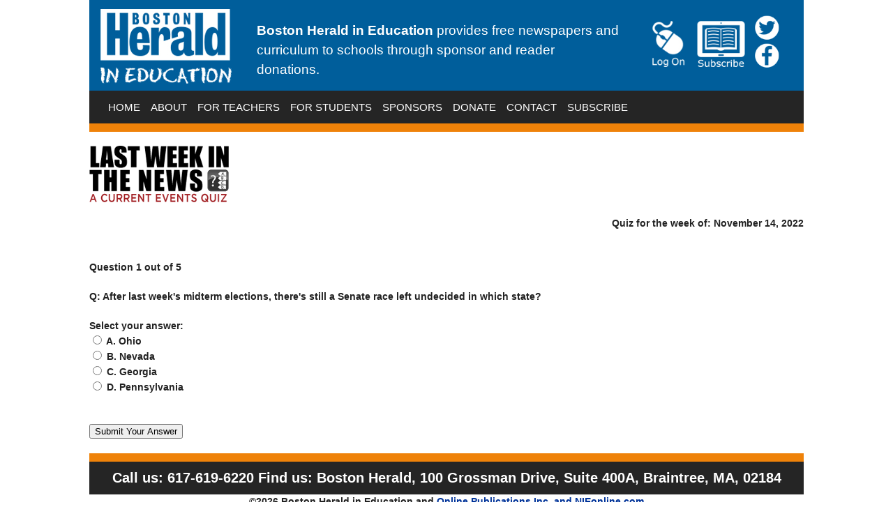

--- FILE ---
content_type: text/html;charset=UTF-8
request_url: https://nieonline.com/bostonherald/lastweeksnews.cfm?archive_date=20221114
body_size: 12426
content:
<!DOCTYPE HTML PUBLIC "-//W3C//DTD HTML 4.01 Transitional//EN" "http://www.w3.org/TR/html4/loose.dtd">


		<!-- Base Style Sheet - Netscape 4.7  -->
		<link rel="stylesheet" type="text/css" href="/includes/css/base.css"> 
		<!-- Enhanced Style Sheet - Changes for IE-->
		<style type="text/css">
			@import url(/includes/css/enhanced.css);
		</style>
 <script language="JavaScript" type="text/javascript">
function pop(linkURL){if (linkURL == null)linkURL = "";popwindow = window.open(linkURL,"popwindow",'toolbar=0,location=0,menubar=0,scrollbars=1,resizable=1,width=375,height=400,status=1,top=screen.availTop,left=screen.availLeft');popwindow.focus}
function shareit() {pop("http://nieonline.com/share/index.cfm?referer=" + window.location)}
</script> 

<style>
p{margin-top:6px;}
h3{margin:10px 0 10xp 0;}
p.sans-h3{margin:10px 0 10xp 0;}
</style>

<!DOCTYPE html PUBLIC "-//W3C//DTD XHTML 1.0 Strict//EN" "http://www.w3.org/TR/xhtml1/DTD/xhtml1-strict.dtd">



<html>
    <head><script type="text/javascript" src="/cf_scripts/scripts/cfform.js"></script>
<script type="text/javascript" src="/cf_scripts/scripts/masks.js"></script>

    	<title>NIE | bostonherald</title>

        <link rel="stylesheet" type="text/css" href="/includes/css/nieonline.css" />
        <link rel="stylesheet" type="text/css" href="/morris/css/nieonline.css" />

        <link rel="stylesheet" type="text/css" href="/bostonherald/css/nieonline.css" />
        <link rel="stylesheet" type="text/css" href="/bostonherald/css/nieonline-css.cfm" />


        <!-- blueprint CSS for layout -->
        <link rel="stylesheet" href="/morris/css/blueprint/screen.css" type="text/css" media="screen, projection">
        <link rel="stylesheet" href="/morris/css/blueprint/print.css" type="text/css" media="print"> 
        <!--[if lt IE 8]>
            <link rel="stylesheet" href="/morris/css/blueprint/ie.css" type="text/css" media="screen, projection">
        <![endif]-->



    
<script type="text/javascript">/* <![CDATA[ */
	if (window.ColdFusion) ColdFusion.required['the_answer_that_was_submitted']=true;
/* ]]> */</script>

<script type="text/javascript">/* <![CDATA[ */
	if (window.ColdFusion) ColdFusion.required['the_answer_that_was_submitted']=true;
/* ]]> */</script>

<script type="text/javascript">/* <![CDATA[ */
	if (window.ColdFusion) ColdFusion.required['the_answer_that_was_submitted']=true;
/* ]]> */</script>

<script type="text/javascript">/* <![CDATA[ */
	if (window.ColdFusion) ColdFusion.required['the_answer_that_was_submitted']=true;
/* ]]> */</script>
<script type="text/javascript">
<!--
    _CF_checksubmit_that_quiz_answer = function(_CF_this)
    {
        //reset on submit
        _CF_error_exists = false;
        _CF_error_messages = new Array();
        _CF_error_fields = new Object();
        _CF_FirstErrorField = null;

        //form element the_answer_that_was_submitted required check
        if( !_CF_hasValue(_CF_this['the_answer_that_was_submitted'], "RADIO", false ) )
        {
            _CF_onError(_CF_this, "the_answer_that_was_submitted", _CF_this['the_answer_that_was_submitted'].value, "Please select an answer");
            _CF_error_exists = true;
        }

        //form element the_answer_that_was_submitted required check
        if( !_CF_hasValue(_CF_this['the_answer_that_was_submitted'], "RADIO", false ) )
        {
            _CF_onError(_CF_this, "the_answer_that_was_submitted", _CF_this['the_answer_that_was_submitted'].value, "Please select an answer");
            _CF_error_exists = true;
        }

        //form element the_answer_that_was_submitted required check
        if( !_CF_hasValue(_CF_this['the_answer_that_was_submitted'], "RADIO", false ) )
        {
            _CF_onError(_CF_this, "the_answer_that_was_submitted", _CF_this['the_answer_that_was_submitted'].value, "Please select an answer");
            _CF_error_exists = true;
        }

        //form element the_answer_that_was_submitted required check
        if( !_CF_hasValue(_CF_this['the_answer_that_was_submitted'], "RADIO", false ) )
        {
            _CF_onError(_CF_this, "the_answer_that_was_submitted", _CF_this['the_answer_that_was_submitted'].value, "Please select an answer");
            _CF_error_exists = true;
        }


        //display error messages and return success
        if( _CF_error_exists )
        {
            if( _CF_error_messages.length > 0 )
            {
                // show alert() message
                _CF_onErrorAlert(_CF_error_messages);
                // set focus to first form error, if the field supports js focus().
                if( _CF_this[_CF_FirstErrorField].type == "text" )
                { _CF_this[_CF_FirstErrorField].focus(); }

            }
            return false;
        }else {
            return true;
        }
    }
//-->
</script>
</head>
    <body>
        
        

        <div class="main_wrap">
            
            <div class="header_wrap">
                <div class="header_area">
                    <div class="paper_logo">
                        <a href="/bostonherald/"><img src="/bostonherald/images/bostonherald-logo.png" border="0"></a>
                    </div>    
                    <div class="header_text_area">
                        <div class="header_text">
                            <strong>Boston Herald in Education</strong> provides free newspapers and curriculum to schools through sponsor and reader donations.
                        </div>    
                    </div>
                    <div class="social_media_area">
                        <a href="https://access.medianewsgroup.com/d/boston/nie-boston"  ><img src="/bostonherald/images/bostonherald-logon.png" class="logon_img"></a>
                     
                        <a href="/bostonherald/order.cfm"><img src="/bostonherald/images/bostonherald-subscribe.png" class="subscribe_img"></a>
                        
                        <div class="smicon_div">
                            <a href="https://twitter.com/bostonheraldnie" target="_blank"><img src="/bostonherald/images/bostonherald-twitter.png" class="social_media_icons"></a><br>
                            <a href="https://www.facebook.com/bhnie" target="_blank"><img src="/bostonherald/images/bostonherald-facebook.png" class="social_media_icons"></a>
                        </div>   
                    </div>
                </div>
                <div class="navigation_wrap">
                    
<!--nav -->
<script>
sfHover = function() {
   var sfEls = document.getElementById("navbar").getElementsByTagName("li");
   for (var i=0; i<sfEls.length; i++) {
      sfEls[i].onmouseover=function() {
         this.className+=" hover";
      }
      sfEls[i].onmouseout=function() {
         this.className=this.className.replace(new RegExp(" hover\\b"), "");
      }
   }
}
if (window.attachEvent) window.attachEvent("onload", sfHover);
</script>

<div id="navWrap">
      <ul id="navbar">
      <!-- The strange spacing herein prevents an IE6 whitespace bug. -->
	  	<li><a href="/bostonherald/index.cfm" >HOME</a></li>
		
		<li><a  href="">ABOUT</a><ul><li>
			<a href="/bostonherald/about.cfm">ABOUT NIE</a></li><li>
			<a href="/bostonherald/eedition.cfm">e-EDITION</a></li></ul></li>
		
		<li><a  href="">FOR TEACHERS</a><ul><li>
				<a href="/bostonherald/curriculum.cfm">CURRICULUM</a></li><li>
				<a href="/bostonherald/studentvoices.cfm">STUDENT VOICES</a></li><li>
				<a href="/bostonherald/lastweeksnews.cfm">LAST WEEK IN THE NEWS QUIZ</a></li><li>
				<a href="http://blog.bostonheraldnie.com/blog/" target="_blank" rel="nofollow">BLOG</a></li></ul></li>
		
		<li><a href="/bostonherald/students.cfm" >FOR STUDENTS</a></li>
				
		<li><a href="/bostonherald/sponsors.cfm" >SPONSORS</a></li>
		
		<li><a href="/bostonherald/donate.cfm" >DONATE</a></li>
		
		<li><a href="/bostonherald/contact.cfm" >CONTACT</a></li>
	
	
		<li><a href="/bostonherald/order.cfm" >SUBSCRIBE</a></li>
	
		
		
						
      </ul>  
</div>


<!-- end navigation -->

    

                </div>
                <div class="navigation_wrap_highlight"></div>
            </div>


<div id="content_text_area">
	

<style type="text/css">
	.the_full_wrap {}
	.post_quiz_wrap{padding:10px; border:1px solid gray; background: #cacaca;}
	.percent_correct {color:#a11d21; font-weight: bold;}
	.answer_percentages {padding:10px; background: #dddcdc; margin-bottom: 20px;}
	.answer_percentages_bar_incorrect, .answer_percentages_bar_correct {background: red; height:12px; font-weight:bold; color:#ffffff; min-width: 20px; float:left; margin-right:5px;}
	.correct_number, .incorrect_number {font-weight: bold; font-size: 11px; float:left;}
	.answer_percentages_title{float:left; clear:left; width:55px; font-size: 12px;}
	.answer_percentage_group {height: 15px; vertical-align: center;}
	.the_percent_bars {float: left; width:270px;} 
	.the_others_count {float: left; margin-right: 15px;}
	.quiz_question{font-weight:bold; font-size: 18px;}
	.your_score{}
	.last_week_news_logo{margin-bottom:20px;}
	.question_image{width:350px; max-width: 450px;}
	.question_text{font-weight: bold;}
	.q_text{}
	.assessment_text {font-weight: bold;}
	.photo_credit_text{font-size: 10px; font-style: italic;}
</style>






<div class="the_full_wrap">
	<img src="/images/newlogos/lastweek_stacked.png" class="last_week_news_logo">




	<p align="right"><strong>Quiz for the week of: November 14, 2022</stong></p>

	
	<form name="submit_that_quiz_answer" id="submit_that_quiz_answer" action="lastweeksnews.cfm" method="post" onsubmit="return _CF_checksubmit_that_quiz_answer(this)">
		
		<p class="quiz_question_wrap">
			
			<br>Question 1 out of 5
			<p class="quiz_question"><span class="q_text">Q:</span> After last week's midterm elections, there's still a Senate race left undecided in which state?</p>
		</p>
		
		<p><strong>Select your answer:</strong><br>
		<input name="the_answer_that_was_submitted" id="the_answer_that_was_submitted"  type="radio" value="5261" /> A. Ohio<br>
		<input name="the_answer_that_was_submitted" id="the_answer_that_was_submitted"  type="radio" value="5262" /> B. Nevada<br>
		<input name="the_answer_that_was_submitted" id="the_answer_that_was_submitted"  type="radio" value="5263" /> C. Georgia<br>
		<input name="the_answer_that_was_submitted" id="the_answer_that_was_submitted"  type="radio" value="5264" /> D. Pennsylvania<br>
		
		</p>

		
		<input name="the_question_we_are_on" id="the_question_we_are_on"  type="hidden" value="1" /> <input name="the_number_of_quiz_qestions" id="the_number_of_quiz_qestions"  type="hidden" value="5" /><input name="the_questions_for_the_quiz" id="the_questions_for_the_quiz"  type="hidden" value=",1322,1323,1324,1325,1326" /><input name="how_many_right" id="how_many_right"  type="hidden" value="0" />	
		<p><br><input name="thesubmit" id="thesubmit"  type="submit" value="Submit Your Answer" /></p>

	</form>



</div>
</div>	

                
               

            <div class="footer_bar_highlight"></div>
            <div class="footer_bar">
                
	<p class="footer_bar_text"><strong>Call us:</strong> 617-619-6220 <strong>Find us:</strong> Boston Herald, 100 Grossman Drive, Suite 400A, Braintree, MA, 02184</p>

            </div>

            <div id="copy_text" align="center">
                <p>
                    
	&copy;2026 Boston Herald in Education and <a href="/index.cfm">Online Publications Inc. and NIEonline.com</a><br> <a href="https://twitter.com/bostonheraldnie" target="_blank" rel="nofollow"><img src="/bostonherald/images/twitter_icon.png" class="footer_sm_icons"></a> <a href="https://www.facebook.com/bhnie" target="_blank" rel="nofollow"><img src="/bostonherald/images/facebook_icon.png" class="footer_sm_icons"></a>
 
                </p>
            </div>


        </div> <!-- centering div -->
        

	<script>
	  (function(i,s,o,g,r,a,m){i['GoogleAnalyticsObject']=r;i[r]=i[r]||function(){
	  (i[r].q=i[r].q||[]).push(arguments)},i[r].l=1*new Date();a=s.createElement(o),
	  m=s.getElementsByTagName(o)[0];a.async=1;a.src=g;m.parentNode.insertBefore(a,m)
	  })(window,document,'script','https://www.google-analytics.com/analytics.js','ga');

	  ga('create', 'UA-20833849-1', 'auto');
	  ga('send', 'pageview');

	</script>


    </body>

</html>

--- FILE ---
content_type: text/css
request_url: https://nieonline.com/morris/css/nieonline.css
body_size: 173
content:
.loginFormContainer{
	width: 350px;
	padding: 0;
	margin: 0;
}

.loginModule {
	border:none;
	background: #ffffff; //this is only applicable if the background color is set
}

--- FILE ---
content_type: text/css
request_url: https://nieonline.com/bostonherald/css/nieonline.css
body_size: 6398
content:
.main_wrap {width: 1024px; margin-left: auto; margin-right:auto;}
.header_area {height: 130px; background: #005e9b; width: 100%;}
.paper_logo {margin-left: 15px; float: left;}
.header_text_area {width: 520px; float:left; height:100%; color: white;  margin-left:35px; margin-right: 35px;}
.header_text {margin-top:30px; font-size: 19px!important;}
.social_media_area {float:left; vertical-align: middle; margin-top: 20px; height:92px;}
.social_media_icons {width:40px; margin: 0px;} /*margin-bottom:19px;*/
.smicon_div {float: right; margin-left: 10px;}
.logon_img { width: 71px; margin-top: 8px;}
.subscribe_img { width: 71px; margin-top: 8px;}
.navigation_wrap {background: #252525; height: 47px; width: 100%; clear: both;}
.navigation_wrap_highlight {background: #ef8209; height: 12px; width: 100%; margin-bottom: 20px; clear:both;}
.navigation_item { float: left; margin-right: 10px; margin-left: 18px; margin-top:10px; color: white; font-size: 20px; padding-left:3px; padding-right: 3px;}
.navigation_item:hover { background: #ef8209; height: 37px; }
.navigation_item a{ color: white!important; text-decoration: none;}
.footer_bar_highlight { width: 100%; background: #ef8209; height: 12px; margin-top: 20px; clear:both;}
.footer_bar { width:100%; background: #252525; height: 47px; text-align: center; color: white; }
.footer_bar_text {padding-top: 8px; font-size: 20px!important;}
.footer_sm_icons {width: 30px; margin-top: 10px; margin-right: 10px;}
.left_content {width: 743px;  margin-left: 5px; margin-right: 20px; float:left;}
.right_content {width: 250px; float: left;}
.app_buttons {width: 150px; margin-bottom: 10px; }

/** drop down nav **/
#navWrap{border: 1px solid #252525;}
#navbar li { list-style: none !important; float: left; margin-right: 5px; margin-top: 10px;} /*margin right 14 top 5*/
#navbar li a { display: block; padding: 3px 5px; background-color: #252525; color: #ffffff; text-decoration: none; font-size: 14.5px; } /*fontsize20 padding: 3px 8px;*/
#navbar li ul { display: none; [if Opera] width: 12.65em; /* Width to help Opera out */ }
#navbar li:hover ul, #navbar li.hover ul { display: block; position: absolute; margin: 0; padding:0 0 0 0; Z-index:99; }
#navbar li:hover li, #navbar li.hover li { float: none; }
#navbar li:hover li a, #navbar li.hover li a { background-color: #EF8209; }
#navbar li li a:hover { background-color: #252525; color: #ffffff; }
#navbar li li { margin-top: 0px!important; }		
#navbar li a:hover{ background: #EF8209; color:#ffffff; }
#navbar .active { background: #EF8209; color:#ffffff; }

/** page specific formatting **/
.homepage_list li {margin-bottom: 12px;}
.main_content_item {width: 235px; float: left; font-size:14px; }
.main_content_item_center {width: 235px; float: left; margin-right: 18px; margin-left: 18px; font-size:14px; }
.main_content_image {width: 233px; border: 1px solid #A1A1A1;} /*#2F70B8*/
.mailing_list { height:125px; width: 100%; clear: both;}
.mailing_list_email{ width:250px; margin-bottom: 10px;}
.mailing_list_header {font-weight: bold; font-size: 15px;}
.gray_buttons { margin-top:8px; margin-left:70px;}
/* .rotating_items { width:488px; float:left; margin-top: 18px; margin-bottom: 25px; margin-right: 18px; height:311px!important;} next to schedule a visit*/
.rotating_items { width:355px; float:left; margin-top: 18px; margin-bottom: 25px; float:left;}
.mail_list_wrap {float: left; width: 300px; margin-top: 35px; margin-left: 50px;}
.schedule_visit {clear: left;}
.blue_bar {height: 29px; width: 100%; text-align: center; color: white; background: #2F70B8; font-size:18px!important;}
.fb_embed{text-align: center; width: 100%; margin-top: 20px;}


.about_list { list-style:none; margin-top:0px; }
.about_list li { margin-top: 10px; }
.about_image { float: left; margin-right: 15px; width: 650px; margin-bottom: 20px;}
.about_img {width: 650px; }
.about_text { float: left; width:350px; font-size: 15px;}


.curriculum_image { float: left; margin-right: 25px; width: 432px; margin-bottom: 20px;}
.curriculum_text { float: left; width:558px; font-size: 15px;}
.curriculum_cover_image { /*border: 1px solid #242D64;*/ float:left; margin-right: 20px;}
.last_curriculum_cover_image {margin-right: 0px; float:left;}
.small_curriculum_cover_image { width:170px;}

.curriculum_cat_title{color:#EF8209; font-size: 18px; font-weight: bold; margin-bottom: 0px;}

.student_content_item {width: 235px; float:left; margin-right: 28px;}
#end_item {margin-right: 0px!important;}

.donate_left { float:left; width:650px; margin-right: 15px; margin-bottom: 20px; text-align: center;}
.donate_right { float:left; width:350px; }

.contact_right { float: left; width: 650px;}
.contact_wrap { width: 650px; }
.contact_label {font-weight: bold; font-size: 14px; color:#005E9B; }
.contact_input_area { float: left; width: 322px; margin-right: 5px;}
.contact_input { width: 300px; height:35px;}
.contact_message_area { float: left; width: 322px;}
.contact_message { width: 300px; height: 172px;}
.contact_submit_area {clear: left; width: 640px; text-align: right;}
.contact_button { background: #EF8209; color: white; padding: 8px; border: none;}
.contact_button:hover { cursor: pointer; background: #252525;}
.contact_left { float: left; width: 350px; margin-right:15px; }
.contact_map { clear: left; }


.3col_wrap {clear: both; margin-top: 25px; text-align: left; border: 1px solid red; width:100%; }
.int_lessons_wrap {height: 60px; clear: both; width: 100%;}
#smaller_title {font-size: 14px;}
.col1 {float: left; width: 320px;}
.col2 {float: left; width: 320px; margin-left: 32px; margin-right: 32px;}
.col3 {float: left; width: 320px;}


.news_quiz {width: 575px; float: left; clear:left;} /*760*/
.next_to_news_quiz {float: left; width: 235px; margin-left: 150px;} /*28*/

/** General formatting **/
h1 { color: #005e9b!important; font-weight: bold; font-size:23px!important; }
h2 { color:black; font-weight: bold; }
h3 { font-size: 19px!important; color: #005e9b!important;}
a { color:#005e9b; }
body { font-size: 14px!important;}
p { font-size: 14px!important;}
div { font-size: 14px!important;}
.sub_heading {font-weight: bold; font-size: 17px!important;}
.required_asterisk{color: #005E9B;}

#order_admin_nav_menu_item a {color: white!important;}
#order_admin_nav_title {color: white!important;}

--- FILE ---
content_type: text/css;charset=UTF-8
request_url: https://nieonline.com/bostonherald/css/nieonline-css.cfm
body_size: 751
content:

.contentContainer
{
    background-image:url('/bostonherald/images/bostonherald-header.jpg');
}
	
h1
{
    color: #005E9B;
}


dl.nav{
	background: #005E9B;
}

dl.nav dd.active a{
    color: #005E9B;
}

.headerTagLine p{
	color:#005E9B;
}

dl.nav dd.active a:hover
{
    color: #005E9B;
}

dl.nav dd a:hover
{
    color: #005E9B;
}

.loginFormContainer
{
    background-color:#005E9B;
}


.loginFormField
{
    background-color:#005E9B;
}

.loginFormLabel
{
    color:beige;
    background-color:#005E9B;
}


dl.nav dd a:hover
{
    background: #EF8209;
}




dl.nav dd.active a
{
    background: #EF8209;
}

dl.nav{
	border-bottom: 3px solid #EF8209;
}


dl.nav dd a
{
    color: black;
}

dl.nav dd a{
	border-right: 1px solid black;
}
